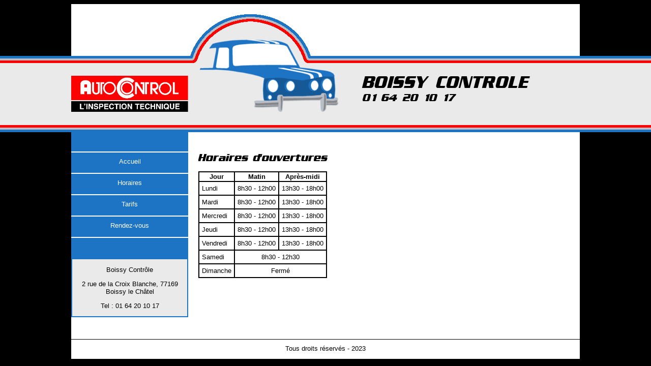

--- FILE ---
content_type: text/html
request_url: http://boissycontrole.fr/horaires.html
body_size: 1163
content:
<!DOCTYPE HTML> 
<html dir="ltr" lang="fr-FR"> 
<head> 
	<meta http-equiv="content-type" content="text/html; charset=utf-8" />
	<title>Boissy Contrôle : Horaires</title>
	
	<link rel="stylesheet" type="text/css" media="all" href="boissy_controle.css" /> 
	<link rel='index' title='Boissy Contrôle' href='http://boissycontrole.fr' />
	
	<script type="text/javascript">
		var _gaq = _gaq || [];
		_gaq.push(['_setAccount', 'UA-28562098-2']);
		_gaq.push(['_trackPageview']);

		(function() {
		var ga = document.createElement('script'); ga.type = 'text/javascript'; ga.async = true;
		ga.src = ('https:' == document.location.protocol ? 'https://ssl' : 'http://www') + '.google-analytics.com/ga.js';
		var s = document.getElementsByTagName('script')[0]; s.parentNode.insertBefore(ga, s);
		})();
	</script>
</head>
<body>
	<div class="wrapper">
		<div class="banderole">
			<a><img id="imgAutocontrol" src="images/autocontrol.png" alt="Logo AutoControl" /></a>
			<a><img id="imgLogoBoissy" src="images/gordini.png" alt="Logo de Boissy Contrôle" /></a>
			<a id="title" href="index.html"><h1>BOISSY CONTROLE</h1><h2>01 64 20 10 17</h2></a>			
		</div>
		<div class="rightPanel">
			<ul class="menu">
				<li id="firstMenuItem"><a href="index.html">Accueil</a></li>
				<li><a href="horaires.html">Horaires</a></li>
				<li><a href="tarifs.html">Tarifs</a></li>
				<li id="lastMenuItem"><a href="https://www.dekra-norisko.fr/centres-controle-technique/boissy-le-chatel,77169/boissy-controle,s077d181" target="_blank">Rendez-vous</a></li>
			</ul>
			<div class="rememberAddress" >
				<p>Boissy Contrôle</p>
				<p>2 rue de la Croix Blanche, 77169 Boissy le Châtel</p> 
				<p>Tel : 01 64 20 10 17</p>
			</div>
		</div>
		<div class="content">
			<div class="part">
				<h2>Horaires d'ouvertures</h2>

				<table id="hourly_table">
					<tr><th>Jour</th><th>Matin</th><th>Après-midi</th></tr>
					<tr><td>Lundi</td><td class="hour_range">8h30 - 12h00</td><td class="hour_range">13h30 - 18h00</td></tr>
					<tr><td>Mardi</td><td class="hour_range">8h30 - 12h00</td><td class="hour_range">13h30 - 18h00</td></tr>
					<tr><td>Mercredi</td><td class="hour_range">8h30 - 12h00</td><td class="hour_range">13h30 - 18h00</td></tr>
					<tr><td>Jeudi</td><td class="hour_range">8h30 - 12h00</td><td class="hour_range">13h30 - 18h00</td></tr>
					<tr><td>Vendredi</td><td class="hour_range">8h30 - 12h00</td><td class="hour_range">13h30 - 18h00</td></tr>
					<tr><td>Samedi</td><td class="hour_range" colspan="2">8h30 - 12h30</td></tr>
					<tr><td>Dimanche</td><td class="hour_range" colspan="2">Fermé</td>
				</table>
			</div><!-- div class="part"-->
		</div>

		<div class="footer">
			<p> Tous droits réservés - 2023</p>
		</div>
	</div>
</body>
</html>


--- FILE ---
content_type: text/css
request_url: http://boissycontrole.fr/boissy_controle.css
body_size: 1145
content:
@font-face {
	/* Generated by Font Squirrel (http://www.fontsquirrel.com) on November 28, 2010 */
	font-family: 'EnterSansmanItalic';
	src: url('fonts/entsani-webfont.eot');
	src: local('☺'), url('fonts/entsani-webfont.ttf') format('truetype');
	font-weight: normal;
	font-style: normal;
}
body {
	background: black url('images/bg.png') repeat-x;
	background-position: 0px 110px;
	font-family: Arial, "Bitstream Charter", sans-serif;
	font-size: small;
	margin-top: 8px;
}
.wrapper {
	margin: 0 auto;
	width: 1000px;
	background: white url('images/bg.png') repeat-x;
	background-position: 0px 102px;
	overflow: auto;
}
.banderole {
	height: 150px;
}
#title {
	float: right;
	margin: 136px 100px 0 0;
	color: black;
}
h1 {
	font-family: 'EnterSansmanItalic', Arial, "Bitstream Charter", sans-serif;
	font-size: xx-large;
	font-style: italic;
	margin: 0px;
}
h2 {
	font-family: 'EnterSansmanItalic', Arial, "Bitstream Charter", sans-serif;
	margin: 0 0 15px 0;
}
a:visited {
	color: black;
}
#imgAutocontrol {
	position: relative;
	top: -20px;
}
#imgLogoBoissy{
	position: relative;
	top: 20px;
}
.banderole a{
	text-decoration: none;	
}
.rightPanel {
	float: left;
	margin-top: 100px;
	width: 230px;
	background-color: #1d74c4;
}
.menu {
	margin-top: 40px;
	padding: 0px;
}
.menu li {
	height: 30px;
	list-style: none; 
	border-top: 1px solid white;
	border-bottom: 1px solid white;
	text-align: center;
	padding-top: 10px;
	width: 230px;
}
#firstMenuItem {
	border-top: 2px solid white;
}
#lastMenuItem {
	border-bottom: 2px solid white;
}
.menu a {
	text-decoration: none;
	text-align: center;
	color: white;
}
li:hover, li:hover a {
	background-color: #eaeaea;
	color: black;
}

table {
	border-collapse: collapse;
}
table p {
	margin: 5px 0 5px 0;
}
p.details {
	font-size: x-small;
}

th {
	border: 2px solid black;
}

tr {
	border: 2px solid black;
}

td {
	border: 2px solid black;
	padding: 5px;
}
.primary {
	font-weight: bold;
}
.primary .price{
	color: red;
}
.empty_line, .empty_line td {
	border: 0px;
}
.empty_line{
	display: block;
	min-height: 30px;
}
.hour_range {
	text-align: center;
}
.price {
	font-style: italic;
}
.bold {
	font-size: large;
	font-weight: bold;
}
.old_price {
	padding: 5px;
	text-decoration: line-through;
}
.promo {
	color: red;
}
form {
	background: #eaeaea;
	margin: 20px 0 0 0;
	padding: 15px;
}
input {
	margin: 5px;
}
img.ui-datepicker-trigger {
	vertical-align: middle;
}
.error {
	background: transparent url('images/wrong_value.png') no-repeat;
	padding: 2px 0 6px 26px;
	color: red;
}

.rememberAddress {
	background-color: #eaeaea;
	border: 2px solid #1d74c4;
	text-align: center;
	margin-top: 40px;
}
.content {
	float: right;
	width: 750px;
	margin-left: 20px;
	margin-top: 60px;
	padding-bottom: 10px;
}
.textLeft {
	width: 50%;
	float: left;
	height: 100%;
/*	background: yellow;*/
}
.imgLeft {
	float: right;
	display: block;
	width: 50%;
	height: 100%;
/*	background: red;*/
}
.part {
	overflow: auto;
	margin: 20px 0 20px 0;
}
#map_canvas {
	width: 500px;
	height: 400px;
	display: block;
}
.footer {
	clear:both;
	padding-top: 30px;
}
.footer p {
	text-align: center;
	padding-top: 10px;
	border-top: 1px solid black;
}
